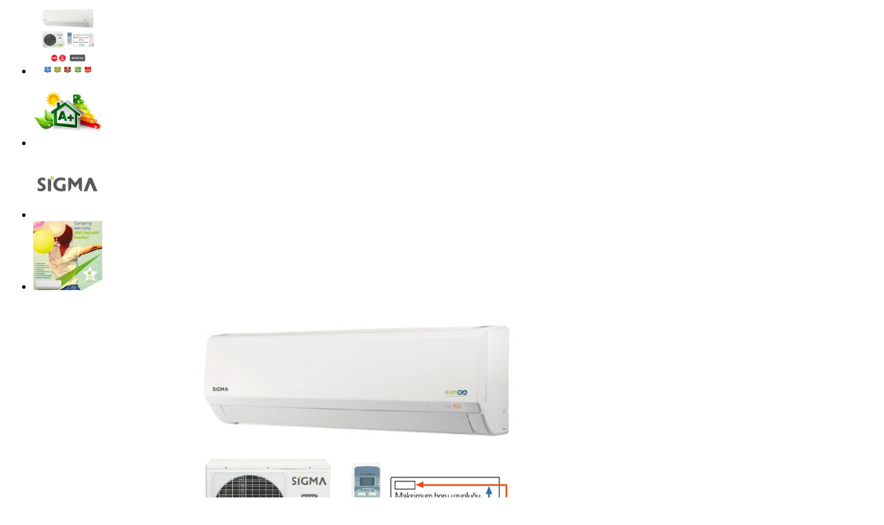

--- FILE ---
content_type: text/html; charset=UTF-8
request_url: https://www.klima.com.tr/wp-admin/admin-ajax.php?ajax=true&action=ya_quickviewproduct&post_id=66815&nonce=ad9a80663f
body_size: 3065
content:
<div id="quickview-container-66815"> <div class="quickview-container woocommerce"> <div class="woocommerce-notices-wrapper"></div> <div itemscope itemtype="http://schema.org/Product" id="product-66815" class="product single-product post-66815 type-product status-publish has-post-thumbnail product_cat-duvar-tipi-klima product_cat-sigma-duvar-tipi-klimalar pa_borulama-caplari-635-127 pa_boyutlar-dis-unite-mm-955-x-700-x-396 pa_boyutlar-ic-unite-mm-970-x-300-x-224 pa_btu-18-001-24-000 pa_dis-ortam-calisma-isitma-15-24 pa_dis-ortam-calisma-sogutma-15-43 pa_enerji-sarfiyati-isitma-kw-1-410-350-2-600 pa_enerji-sarfiyati-sogutma-kw-1-580-380-2-450 pa_enerji-sinifi-a-3 pa_guc-kaynagi-240-v-50-hz-1-faz pa_hava-debisi-sogutma-ic-800-720-610-520 pa_kapasite-isitma-btuh-17-998-3-821-23-202 pa_kapasite-sogutma-btuh-17-504-4-299-22-519 pa_maksimum-borulama-uzunlugu-684 pa_maksimum-calisma-akimi-1029 pa_maksimum-kot-farki-705 pa_metrekare-40-m2 pa_net-agirlik-dis-unite-kg-813 pa_net-agirlik-ic-unite-kg-1093 pa_ses-seviyesi-sogutma-dis-1094 pa_ses-seviyesi-sogutma-ic-46-42-39-36 first outofstock sale shipping-taxable purchasable product-type-simple"> <div class="single-product-top clearfix"> <div class="product-images col-lg-6 col-md-6 col-sm-12 col-xs-12 slider-loading"> <div id="flex-thumbnail-66815" class="flexslider flex-thumbnail"> <ul class="slides"> <li><a href="https://www.klima.com.tr/wp-content/uploads/2015/07/sigma-sgm-18.jpg" class="product_image first" title="sigma-sgm-18"><img width="100" height="100" src="https://www.klima.com.tr/wp-content/uploads/2015/07/sigma-sgm-18-150x150.jpg" class="attachment-shop_thumbnail size-shop_thumbnail" alt="" loading="lazy" srcset="https://www.klima.com.tr/wp-content/uploads/2015/07/sigma-sgm-18-150x150.jpg 150w, https://www.klima.com.tr/wp-content/uploads/2015/07/sigma-sgm-18-300x300.jpg 300w, https://www.klima.com.tr/wp-content/uploads/2015/07/sigma-sgm-18-180x180.jpg 180w, https://www.klima.com.tr/wp-content/uploads/2015/07/sigma-sgm-18.jpg 600w" sizes="(max-width: 100px) 100vw, 100px" /></a></li><li><a href="https://www.klima.com.tr/wp-content/uploads/2015/05/a-sinifi.jpg" class="product_image" title="a-sinifi"><img width="100" height="100" src="https://www.klima.com.tr/wp-content/uploads/2015/05/a-sinifi-150x150.jpg" class="attachment-shop_thumbnail size-shop_thumbnail" alt="" loading="lazy" srcset="https://www.klima.com.tr/wp-content/uploads/2015/05/a-sinifi-150x150.jpg 150w, https://www.klima.com.tr/wp-content/uploads/2015/05/a-sinifi-300x300.jpg 300w, https://www.klima.com.tr/wp-content/uploads/2015/05/a-sinifi-180x180.jpg 180w, https://www.klima.com.tr/wp-content/uploads/2015/05/a-sinifi.jpg 600w" sizes="(max-width: 100px) 100vw, 100px" /></a></li><li><a href="https://www.klima.com.tr/wp-content/uploads/2015/03/sigma.jpg" class="product_image last" title="sigma"><img width="100" height="100" src="https://www.klima.com.tr/wp-content/uploads/2015/03/sigma-150x150.jpg" class="attachment-shop_thumbnail size-shop_thumbnail" alt="" loading="lazy" srcset="https://www.klima.com.tr/wp-content/uploads/2015/03/sigma-150x150.jpg 150w, https://www.klima.com.tr/wp-content/uploads/2015/03/sigma-300x300.jpg 300w, https://www.klima.com.tr/wp-content/uploads/2015/03/sigma-180x180.jpg 180w, https://www.klima.com.tr/wp-content/uploads/2015/03/sigma.jpg 600w" sizes="(max-width: 100px) 100vw, 100px" /></a></li><li><a href="https://www.klima.com.tr/wp-content/uploads/2015/03/sigma2.jpg" class="product_image first" title="sigma2"><img width="100" height="100" src="https://www.klima.com.tr/wp-content/uploads/2015/03/sigma2-150x150.jpg" class="attachment-shop_thumbnail size-shop_thumbnail" alt="" loading="lazy" srcset="https://www.klima.com.tr/wp-content/uploads/2015/03/sigma2-150x150.jpg 150w, https://www.klima.com.tr/wp-content/uploads/2015/03/sigma2-300x300.jpg 300w, https://www.klima.com.tr/wp-content/uploads/2015/03/sigma2-180x180.jpg 180w, https://www.klima.com.tr/wp-content/uploads/2015/03/sigma2.jpg 600w" sizes="(max-width: 100px) 100vw, 100px" /></a></li> </ul> </div> <div id="flexslider-product-66815" class="flexslider-product"> <ul class="slides"> <li> <span class="onsale">KAMPANYALI ÜRÜN!</span> <a href="https://www.klima.com.tr/wp-content/uploads/2015/07/sigma-sgm-18.jpg " rel="position:'inside',showTitle:false,adjustX:-4,adjustY:-4" class="cloud-zoom"><img width="600" height="600" src="https://www.klima.com.tr/wp-content/uploads/2015/07/sigma-sgm-18.jpg" class="attachment-large size-large" alt="" loading="lazy" srcset="https://www.klima.com.tr/wp-content/uploads/2015/07/sigma-sgm-18.jpg 600w, https://www.klima.com.tr/wp-content/uploads/2015/07/sigma-sgm-18-150x150.jpg 150w, https://www.klima.com.tr/wp-content/uploads/2015/07/sigma-sgm-18-300x300.jpg 300w, https://www.klima.com.tr/wp-content/uploads/2015/07/sigma-sgm-18-180x180.jpg 180w" sizes="(max-width: 600px) 100vw, 600px" /></a> </li> <li> <span class="onsale">KAMPANYALI ÜRÜN!</span> <a href="https://www.klima.com.tr/wp-content/uploads/2015/05/a-sinifi.jpg " rel="position:'inside',showTitle:false,adjustX:-4,adjustY:-4" class="cloud-zoom"><img width="600" height="600" src="https://www.klima.com.tr/wp-content/uploads/2015/05/a-sinifi.jpg" class="attachment-large size-large" alt="" loading="lazy" srcset="https://www.klima.com.tr/wp-content/uploads/2015/05/a-sinifi.jpg 600w, https://www.klima.com.tr/wp-content/uploads/2015/05/a-sinifi-150x150.jpg 150w, https://www.klima.com.tr/wp-content/uploads/2015/05/a-sinifi-300x300.jpg 300w, https://www.klima.com.tr/wp-content/uploads/2015/05/a-sinifi-180x180.jpg 180w" sizes="(max-width: 600px) 100vw, 600px" /></a> </li> <li> <span class="onsale">KAMPANYALI ÜRÜN!</span> <a href="https://www.klima.com.tr/wp-content/uploads/2015/03/sigma.jpg " rel="position:'inside',showTitle:false,adjustX:-4,adjustY:-4" class="cloud-zoom"><img width="600" height="600" src="https://www.klima.com.tr/wp-content/uploads/2015/03/sigma.jpg" class="attachment-large size-large" alt="" loading="lazy" srcset="https://www.klima.com.tr/wp-content/uploads/2015/03/sigma.jpg 600w, https://www.klima.com.tr/wp-content/uploads/2015/03/sigma-150x150.jpg 150w, https://www.klima.com.tr/wp-content/uploads/2015/03/sigma-300x300.jpg 300w, https://www.klima.com.tr/wp-content/uploads/2015/03/sigma-180x180.jpg 180w" sizes="(max-width: 600px) 100vw, 600px" /></a> </li> <li> <span class="onsale">KAMPANYALI ÜRÜN!</span> <a href="https://www.klima.com.tr/wp-content/uploads/2015/03/sigma2.jpg " rel="position:'inside',showTitle:false,adjustX:-4,adjustY:-4" class="cloud-zoom"><img width="600" height="600" src="https://www.klima.com.tr/wp-content/uploads/2015/03/sigma2.jpg" class="attachment-large size-large" alt="" loading="lazy" srcset="https://www.klima.com.tr/wp-content/uploads/2015/03/sigma2.jpg 600w, https://www.klima.com.tr/wp-content/uploads/2015/03/sigma2-150x150.jpg 150w, https://www.klima.com.tr/wp-content/uploads/2015/03/sigma2-300x300.jpg 300w, https://www.klima.com.tr/wp-content/uploads/2015/03/sigma2-180x180.jpg 180w" sizes="(max-width: 600px) 100vw, 600px" /></a> </li> </ul> </div> <script tyle="text/javascript"> (function($) { "use strict"; jQuery(document).ready(function(){ jQuery("#flex-thumbnail-66815").flexslider({ animation: "slide", controlNav: false, direction: "vertical", animationLoop: true, slideshow: false, itemWidth: 98, asNavFor: "#flexslider-product-66815" }); jQuery("#flexslider-product-66815").flexslider({ animation: "slide", controlNav: false, animationLoop: true, slideshow: false, sync: "#flex-thumbnail-66815", start: function(slider){ jQuery("body").removeClass("loading"); } }); jQuery('.product-images').removeClass('slider-loading'); }); })(jQuery); </script> </div> <div class="product-summary col-lg-6"> <h1 itemprop="name" class="product_title">Sigma SGM 18 INVDME Duvar Tipi Klima</h1><div class="reviews-content"> <div class="star"></div> <a href="#reviews" class="woocommerce-review-link" rel="nofollow"><span itemprop="ratingCount" class="count">0</span> Puan</a> </div> <div class="product-stock out-stock"> Stok Durumu: <span>Stokta Yok</span> </div><div itemprop="description" class="product-description"> <p>Sigma’dan, 18000 Btu/h soğutma ve 19790 Btu/h ısıtma kapasitesi ile çalışan R410A gazlı, A sınıfı SGM 18 INVDME Sigma duvar tipi klima.</p> <p><strong>Sigma klima merkezinden alınır. Sigma klima yetkili satış ve servis merkezi. En uygun Sigma duvar tipi klima fiyatları.</strong></p> </div> <div itemprop="offers" itemscope itemtype="http://schema.org/Offer"> <p class="price"></p> <meta itemprop="price" content="3800" /> <meta itemprop="priceCurrency" content="TRY" /> </div><div class="product-summary-bottom clearfix"> <div class="yith-wcwl-add-to-wishlist add-to-wishlist-66815 wishlist-fragment on-first-load" data-fragment-ref="66815" data-fragment-options="{&quot;base_url&quot;:&quot;&quot;,&quot;in_default_wishlist&quot;:false,&quot;is_single&quot;:false,&quot;show_exists&quot;:false,&quot;product_id&quot;:66815,&quot;parent_product_id&quot;:66815,&quot;product_type&quot;:&quot;simple&quot;,&quot;show_view&quot;:false,&quot;browse_wishlist_text&quot;:&quot;\u0130stek Listesini G\u00f6r\u00fcnt\u00fcle&quot;,&quot;already_in_wishslist_text&quot;:&quot;\u00dcr\u00fcn zaten istek listenizde bulunuyor!&quot;,&quot;product_added_text&quot;:&quot;\u00dcr\u00fcn eklendi!&quot;,&quot;heading_icon&quot;:&quot;&quot;,&quot;available_multi_wishlist&quot;:false,&quot;disable_wishlist&quot;:false,&quot;show_count&quot;:false,&quot;ajax_loading&quot;:false,&quot;loop_position&quot;:false,&quot;item&quot;:&quot;add_to_wishlist&quot;}"> <!-- ADD TO WISHLIST --> <div class="yith-wcwl-add-button"> <a href="?add_to_wishlist=66815" rel="nofollow" data-product-id="66815" data-product-type="simple" data-original-product-id="66815" class="add_to_wishlist single_add_to_wishlist" data-title="İstek Listeme Ekle"> <span>İstek Listeme Ekle</span> </a> </div> <!-- COUNT TEXT --> </div><div class="product_meta"> </div> <a class="urunler" href="/urunler/">EN ÇOK SATANLAR</a> <a class="teklifal" href="/teklif-al/">TEKLİF AL</a> <a class="klimakapasitehesabi" href="/klima-kapasite-hesabi/">KLİMA KAPASİTE HESABI</a> <a class="klimafirsatlari" href="/klima-firsatlari/">SICAK FIRSATLAR</a> <img style="float:left;" src="http://www.klima.com.tr/indirim.png" width="360"><a href="/iletisim/"><img style="float:right;" src="http://www.klima.com.tr/satin-al.png" width="199"> <a href="/sirketlere-ozel-kurumsal-cozumler/"><img style="float:left;" src="http://www.klima.com.tr/klimaman.png" width="280"></a><img style="float:right;" src="http://www.klima.com.tr/kredikarti.png" width="280"> <img style="float:left;" src="http://www.klima.com.tr/iklimsa.png" width="189"><img style="float:left;" src="http://www.klima.com.tr/fiyat.png" width="189"><img style="float:left;" src="http://www.klima.com.tr/odeme.png" width="189"> </div> </div><!-- .summary --> </div> <div class="clearfix"></div> </div> </div> <script type='text/javascript'> /* <![CDATA[ */ var wc_add_to_cart_params = {"ajax_url":"https:\/\/www.klima.com.tr\/wp-admin\/admin-ajax.php","ajax_loader_url":"\/\/www.klima.com.tr\/wp-content\/plugins\/woocommerce\/assets\/\/images\/ajax-loader@2x.gif","i18n_view_cart":"View Cart","cart_url":"https:\/\/www.klima.com.tr\/sepet\/","is_cart":"","cart_redirect_after_add":"no"}; /* ]]> */ </script> <script type='text/javascript' src='//www.klima.com.tr/wp-content/plugins/woocommerce/assets/js/frontend//add-to-cart.min.js'></script> <script type='text/javascript'> /* <![CDATA[ */ var woocommerce_params = {"ajax_url":"https:\/\/www.klima.com.tr\/wp-admin\/admin-ajax.php","ajax_loader_url":"\/\/www.klima.com.tr\/wp-content\/plugins\/woocommerce\/assets\/\/images\/ajax-loader@2x.gif"}; /* ]]> */ </script> <script type='text/javascript'> /* <![CDATA[ */ var wc_cart_fragments_params = {"ajax_url":"https:\/\/www.klima.com.tr\/wp-admin\/admin-ajax.php","fragment_name":"wc_fragments"}; /* ]]> */ </script> <script type='text/javascript' src='//www.klima.com.tr/wp-content/plugins/woocommerce/assets/js/frontend//cart-fragments.min.js'></script> <script type='text/javascript'> /* <![CDATA[ */ var wc_add_to_cart_variation_params = {"i18n_no_matching_variations_text":"Sorry, no products matched your selection. Please choose a different combination.","i18n_unavailable_text":"Sorry, this product is unavailable. Please choose a different combination."}; /* ]]> */ </script> <script type='text/javascript' src='//www.klima.com.tr/wp-content/plugins/woocommerce/assets/js/frontend//add-to-cart-variation.min.js'></script>